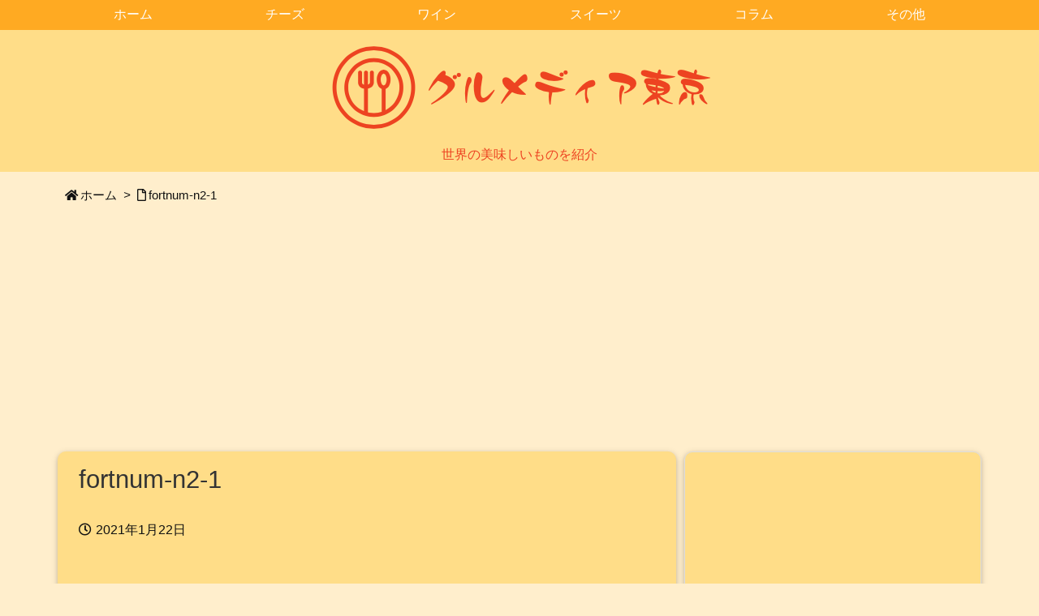

--- FILE ---
content_type: text/html; charset=utf-8
request_url: https://www.google.com/recaptcha/api2/aframe
body_size: 266
content:
<!DOCTYPE HTML><html><head><meta http-equiv="content-type" content="text/html; charset=UTF-8"></head><body><script nonce="aEotjwFUdSMDDKIfvy2DUg">/** Anti-fraud and anti-abuse applications only. See google.com/recaptcha */ try{var clients={'sodar':'https://pagead2.googlesyndication.com/pagead/sodar?'};window.addEventListener("message",function(a){try{if(a.source===window.parent){var b=JSON.parse(a.data);var c=clients[b['id']];if(c){var d=document.createElement('img');d.src=c+b['params']+'&rc='+(localStorage.getItem("rc::a")?sessionStorage.getItem("rc::b"):"");window.document.body.appendChild(d);sessionStorage.setItem("rc::e",parseInt(sessionStorage.getItem("rc::e")||0)+1);localStorage.setItem("rc::h",'1768786892417');}}}catch(b){}});window.parent.postMessage("_grecaptcha_ready", "*");}catch(b){}</script></body></html>